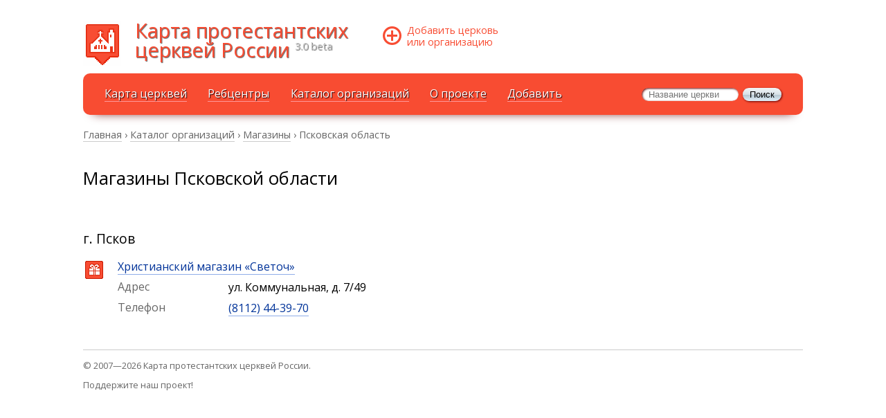

--- FILE ---
content_type: text/html; charset=UTF-8
request_url: http://map.drevolife.ru/catalog/magaziny/pskovskaya/
body_size: 3930
content:
<!DOCTYPE html>
<html lang="ru" xmlns:fb="https://ogp.me/ns/fb#">
	<head>
		<meta charset="utf-8" />
		<title>Магазины Псковской области — Карта протестантских церквей России</title>
		<meta property="og:image" content="/speeddial.png" />
		<link rel="shortcut icon" href="/favicon.ico" type="image/x-icon" />
		<!-- <link rel="icon" href="/speeddial.png" type="image/png" /> -->
		<link rel="image_src" href="/speeddial.png" type="image/png" />
		<link rel="apple-touch-icon" href="/apple-touch-icon.png" />
		<link rel="apple-touch-icon" sizes="72x72" href="/touch-icon-ipad.png" />
		<link rel="apple-touch-icon" sizes="114x114" href="/touch-icon-iphone4.png" />
		<link rel="apple-touch-icon" sizes="256x256" href="/apple-touch-icon-256x256.png" />
		<!--<link rel="stylesheet" href="/styles/main.less?a" type="text/css" media="all" />-->
		<link rel="stylesheet" href="/styles/main.css" type="text/css" media="all" />
		<link rel="stylesheet" href="https://fonts.googleapis.com/css?family=Open+Sans&amp;subset=latin,cyrillic-ext" type="text/css" />
		<script type="text/javascript" src="//yandex.st/share/share.js" charset="utf-8"></script>
		<!--[if lt IE 9]> <script src="https://html5shiv.googlecode.com/svn/trunk/html5.js"></script> <![endif]-->
	</head>
	<body itemscope itemtype="https://schema.org/CollectionPage">
		<header itemscope itemtype="https://schema.org/WPHeader">
			<h1><a href="/" title="На главную страницу">Карта протестантских <span>церквей России <sup>3.0 beta</sup></span></a></h1>
			<div id="add-org-button"><a href="/novoe">Добавить&nbsp;церковь или&nbsp;организацию</a></div>
			<div id="navbar">
				<nav>
					<ul>
						<li><a href="/">Карта&nbsp;церквей</a></li>
						<li><a href="/catalog/reabilitacionnye-centry/">Ребцентры</a></li>
						<li><a href="/catalog/" class="active">Каталог&nbsp;организаций</a></li>
						<!--<li><a href="/statistika">Статистика</a></li>-->
						<li><a href="/proekt">О&nbsp;проекте</a></li>
						<li><a href="/novoe">Добавить</a></li>
					</ul>
				</nav>
				<div id="search"><form name="poisk" action="/poisk" method="POST"><div><input type="text" placeholder="Название церкви" name="query" value="" /><input type="submit" value="Поиск"/></div></form></div>
			</div>
			<div class="toplike">
				<!--<div class="yashare-auto-init" data-yashareL10n="ru" data-yashareType="icon" data-yashareQuickServices="yaru,vkontakte,facebook,twitter,odnoklassniki,moimir"></div>-->
				<iframe src="https://yoomoney.ru/quickpay/button-widget?targets=%D0%94%D0%BE%D0%B1%D1%80%D0%BE%D0%B2%D0%BE%D0%BB%D1%8C%D0%BD%D0%BE%D0%B5%20%D0%BF%D0%BE%D0%B6%D0%B5%D1%80%D1%82%D0%B2%D0%BE%D0%B2%D0%B0%D0%BD%D0%B8%D0%B5&default-sum=200&button-text=14&any-card-payment-type=on&button-size=s&button-color=orange&successURL=http%3A%2F%2Fmap.drevolife.ru%2F&quickpay=small&account=41001107361590&" width="150" height="25" frameborder="0" allowtransparency="true" scrolling="no"></iframe>
			</div>
		</header>


		<article id="catalog">
			<div id="breadcrumbs" itemprop="breadcrumb" itemscope itemtype="https://schema.org/breadcrumb">
				<a itemprop="url" href="/"><span itemprop="name">Главная</span></a> ›
				<span itemprop="child" itemscope itemtype="https://schema.org/Text">
					<a itemprop="url" href="/catalog/"><span itemprop="name">Каталог организаций</span></a> ›
					<span itemprop="child" itemscope itemtype="https://schema.org/Text">
						<a itemprop="url" href="/catalog/magaziny/"><span itemprop="name">Магазины</span></a> ›
						<span>Псковская область</span>
					</span>
				</span>
			</div>
			<div id="content">
<div class="center">
<header><h1>Магазины Псковской области</h1></header>
<ul class="towns">
<li>
<h3>г. Псков</h3>
<ul>
<li class="icon-magaziny">
<h4><a href="/org/2094">Христианский магазин «Светоч»</a></h4>
<dl>
	<dt>Адрес</dt>
	<dd id="address">ул. Коммунальная, д. 7/49</dd>
	<dt>Телефон</dt>
	<dd><a href="callto:78112443970">(8112) 44-39-70</a></dd>

</dl>
</li>
</ul>
</li>
</ul>
</div>
			</div> <!-- /content -->
		</article>

		<footer itemscope itemtype="https://schema.org/WPFooter">
		

		
			<div class="about">
				<p>&copy; 2007&mdash;2026 Карта протестантских церквей России.</p>
				<p>Поддержите наш проект!</p>
				
				<div>
				
				<iframe src="https://yoomoney.ru/quickpay/shop-widget?writer=seller&default-sum=200&button-text=14&payment-type-choice=on&successURL=http%3A%2F%2Fafisha.drevolife.ru%2F&quickpay=shop&account=41001107361590&targets=%D0%9F%D0%B5%D1%80%D0%B5%D0%B2%D0%BE%D0%B4%20%D0%BF%D0%BE%20%D0%BA%D0%BD%D0%BE%D0%BF%D0%BA%D0%B5&" width="423" height="222" frameborder="0" allowtransparency="true" scrolling="no"></iframe>
				
				</div>
				
				<!--<div style="margin: 6px 0 24px; font-weight:bold;"><a href="/advert"><img src="https://moskva.drevolife.ru/images/na_sayte.png" /></a></div>-->
				<ul>
					<li class="vk"><a href="https://vk.com/club138830">группа Вконтакте</a></li>
					<!--<li class="fb"><a href="https://www.facebook.com/christian.afisha">страница на Facebook</a></li>
					<li class="tw"><a href="https://twitter.com/ChristianAfisha">лента Twitter</a></li>
					<li class="ok"><a href="https://odnoklassniki.ru/group/54258608046084">группа в Одноклассниках</a></li>-->
				</ul>

				<p>В проекте представлена информация о христианских церквях протестантских деноминаций, исповедующих Иисуса Христа своим Господом и Спасителем: евангельские христиане, евангельские христиане-баптисты, лютеране, методисты, пресвитериане, реформаты, христиане адвентисты седьмого дня, христиане веры евангельской пятидесятники. 
                    <p>Отправляя любые персональные данные на сайте map.drevolife.ru, вы выражаете согласие на их обработку.</p>
			</div>
			<div class="yandex">
				
				<!-- Yandex.RTB R-A-330653-1 -->
<div id="yandex_rtb_R-A-330653-1"></div>
<script type="text/javascript">
    (function(w, d, n, s, t) {
        w[n] = w[n] || [];
        w[n].push(function() {
            Ya.Context.AdvManager.render({
                blockId: "R-A-330653-1",
                renderTo: "yandex_rtb_R-A-330653-1",
                async: true
            });
        });
        t = d.getElementsByTagName("script")[0];
        s = d.createElement("script");
        s.type = "text/javascript";
        s.src = "//an.yandex.ru/system/context.js";
        s.async = true;
        t.parentNode.insertBefore(s, t);
    })(this, this.document, "yandexContextAsyncCallbacks");
</script>
			</div>
			<div class="partners">
			</div>
			
		</footer>

<script type="text/javascript">
  window.___gcfg = {lang: 'ru'};
  (function() {
    var po = document.createElement('script'); po.type = 'text/javascript'; po.async = true;
    po.src = 'https://apis.google.com/js/plusone.js';
    var s = document.getElementsByTagName('script')[0]; s.parentNode.insertBefore(po, s);
  })();
</script>
<!-- Yandex.Metrika counter --><script type="text/javascript">(function (d, w, c) { (w[c] = w[c] || []).push(function() { try { w.yaCounter4797019 = new Ya.Metrika({id:4797019, webvisor:true, clickmap:true, trackLinks:true, accurateTrackBounce:true}); } catch(e) { } }); var n = d.getElementsByTagName("script")[0], s = d.createElement("script"), f = function () { n.parentNode.insertBefore(s, n); }; s.type = "text/javascript"; s.async = true; s.src = (d.location.protocol == "https:" ? "https:" : "http:") + "//mc.yandex.ru/metrika/watch.js"; if (w.opera == "[object Opera]") { d.addEventListener("DOMContentLoaded", f, false); } else { f(); } })(document, window, "yandex_metrika_callbacks");</script><noscript><div><img src="//mc.yandex.ru/watch/4797019" style="position:absolute; left:-9999px;" alt="" /></div></noscript><!-- /Yandex.Metrika counter -->
<script type="text/javascript">
  var _gaq = _gaq || [];
  _gaq.push(['_setAccount', 'UA-4466936-15']);
  _gaq.push(['_trackPageview']);
  (function() {
    var ga = document.createElement('script'); ga.type = 'text/javascript'; ga.async = true;
    ga.src = ('https:' == document.location.protocol ? 'https://ssl' : 'https://www') + '.google-analytics.com/ga.js';
    var s = document.getElementsByTagName('script')[0]; s.parentNode.insertBefore(ga, s);
  })();
</script>
<!-- AddThis Welcome BEGIN -->
<script type="text/javascript" src="//s7.addthis.com/js/300/addthis_widget.js#pubid="></script>
<script type='text/javascript'>
addthis.bar.initialize({'default':{"backgroundColor":"#000000","buttonColor":"#098DF4","textColor":"#FFFFFF","buttonTextColor":"#FFFFFF","hideAfter":20},rules:[{"name":"Twitter","match":{"referringService":"twitter"},"message":"Если эта страница оказалась полезной:","action":{"type":"button","text":"Твитните!","verb":"share","service":"twitter"}},{"name":"Facebook","match":{"referringService":"facebook"},"message":"Расскажите своим друзьям о нас:","action":{"type":"button","text":"Поделиться в Facebook","verb":"share","service":"facebook"}},{"name":"Google","match":{"referrer":"google.com"},"message":"Если страница понравилась, сообщите это Google:","action":{"type":"button","text":"+1","verb":"share","service":"google_plusone_share"}},{"name":"vk","match":{"referringService":"vk"},"message":"Полезный сайт? Расскажите друзьям:","action":{"type":"button","text":"Пост ВКонтакте","verb":"share","service":"vk"}}]});
</script>
<!-- AddThis Welcome END -->
	</body>
</html>


--- FILE ---
content_type: text/css
request_url: http://map.drevolife.ru/styles/main.css
body_size: 5090
content:
html,
body,
div,
span,
applet,
object,
iframe,
h1,
h2,
h3,
h4,
h5,
h6,
p,
blockquote,
pre,
a,
abbr,
acronym,
address,
big,
cite,
code,
del,
dfn,
em,
img,
ins,
kbd,
q,
s,
samp,
small,
strike,
strong,
tt,
var,
b,
u,
i,
center,
dl,
dt,
dd,
ol,
ul,
li,
fieldset,
form,
label,
legend,
table,
caption,
tbody,
tfoot,
thead,
tr,
th,
td,
article,
aside,
canvas,
details,
embed,
figure,
figcaption,
footer,
header,
hgroup,
menu,
nav,
output,
ruby,
section,
summary,
time,
mark,
audio,
video {
  margin: 0;
  padding: 0;
  border: 0;
  font-size: 100%;
  font: inherit;
  vertical-align: baseline;
}
strong {
  font-weight: 700;
}
article,
aside,
details,
figcaption,
figure,
footer,
header,
hgroup,
menu,
nav,
section {
  display: block;
  background: transparent;
}
body {
  line-height: 1.2;
  background: #ffffff;
  font-family: 'Open Sans', sans-serif;
}
ol,
ul {
  list-style: none;
}
blockquote,
q {
  quotes: none;
}
blockquote:before,
blockquote:after,
q:before,
q:after {
  content: '';
  content: none;
}
table {
  border-collapse: collapse;
  border-spacing: 0;
}
img {
  border: 0;
}
legend {
  font-weight: bold;
}
input {
  padding: 0;
  margin: 0;
}
.clear {
  clear: both;
}
.empty-field {
  display: none;
}
h1,
h2,
h3,
h4 {
  font-weight: normal;
}
h1 .amp,
h2 .amp,
h3 .amp,
h4 .amp {
  font-family: "Warnock Pro", "Goudy Old Style", "Palatino", "Book Antiqua", serif;
  font-size: 1.0em;
  font-style: italic;
}
.caps {
  font-size: .9em;
}
.dquo {
  margin-left: -0.5em;
}
.abbr,
.number {
  white-space: nowrap;
}
em {
  font-style: italic;
}
body {
  width: 100%;
  *zoom: 1;
}
body:before,
body:after {
  content: "";
  display: table;
}
body:after {
  clear: both;
}
textarea {
  width: 98%;
  height: 90px;
}
hr {
  border-top: 1px solid #cccccc;
  border-bottom: 0 solid #cccccc;
  margin: 20px 0;
}
fieldset {
  margin: 10px 0;
  padding: 10px;
  border: 1px solid #cccccc;
}
a {
  border-bottom-width: 1px;
  border-bottom-style: solid;
  text-decoration: none;
}
a:link {
  border-bottom-color: #90ADE8;
  color: #003399;
}
a:hover {
  border-bottom-color: #f3bfb4;
  color: #cc0000;
}
a:visited {
  border-bottom-color: #BA95BA;
}
a.img {
  border-bottom: 0 none;
}
a.web {
  padding-right: 10px;
  background: url(/images/ui/new_window_icon.png) no-repeat right top;
}
body > header {
  display: inline;
  float: left;
  width: 97.916666666667%;
  margin: 0 1.0416666666667%;
  *width: 97.864583333333%;
  *margin: 0 0.98958333333333%;
  padding-top: 30px;
}
body > header h1 {
  display: block;
  float: left;
  padding: 0 0 10px 75px;
  margin: 0 0 10px;
  background: url(/images/ui/logo.png) no-repeat 0px 0px;
  color: #F84C32;
  line-height: 1.0;
  font-size: 180%;
  -webkit-text-shadow: 1px 1px 1px #666666;
  -moz-text-shadow: 1px 1px 1px #666666;
  text-shadow: 1px 1px 1px #666666;
  filter: dropshadow(color=#666666, offX=1px, offY=1px);
}
body > header h1 a,
body > header h1 a:link,
body > header h1 a:visited {
  color: #F84C32;
  border-bottom: 0;
}
body > header h1 span {
  display: block;
}
body > header h1 sup {
  font-size: 50%;
  color: #cccccc;
  -webkit-text-shadow: 1px 1px 1px #666666;
  -moz-text-shadow: 1px 1px 1px #666666;
  text-shadow: 1px 1px 1px #666666;
  filter: dropshadow(color=#666666, offX=1px, offY=1px);
}
body > header h2 {
  display: block;
  float: left;
  width: 350px;
  margin-top: 10px;
  font-size: 70%;
  color: #666666;
}
body > header #add-org-button {
  width: 150px;
  float: left;
  padding-left: 35px;
  background: url(/images/ui/button-add.png) no-repeat 0px 3px;
  font-size: 90%;
  margin: 5px 0px 20px 50px;
}
body > header #add-org-button a {
  text-decoration: none;
  color: #F84C32;
  border: 0;
}
body > header #navbar {
  clear: both;
  height: 20px;
  padding: 20px 0;
  margin-top: 20px;
  color: #ffffff;
  background: #F84C32;
  -webkit-border-radius: 10px;
  -moz-border-radius: 10px;
  border-radius: 10px;
  -webkit-background-clip: padding-box;
  -moz-background-clip: padding;
  background-clip: padding-box;
  -webkit-text-shadow: 1px 1px 1px #330000;
  -moz-text-shadow: 1px 1px 1px #330000;
  text-shadow: 1px 1px 1px #330000;
  filter: dropshadow(color=#330000, offX=1px, offY=1px);
  -webkit-box-shadow: 0 12px 15px -15px #660000;
  -moz-box-shadow: 0 12px 15px -15px #660000;
  box-shadow: 0 12px 15px -15px #660000;
}
body > header #navbar ul {
  margin-left: 3%;
}
body > header #navbar ul li {
  display: block;
  float: left;
  margin-right: 5%;
  text-align: center;
  font-size: 100%;
}
body > header #navbar ul li a {
  color: #ffffff;
  border-bottom-color: #FF9999;
}
body > header #navbar ul li:last-child {
  margin-right: 0;
}
body > header #navbar #search {
  float: right;
  text-align: right;
  margin-right: 3%;
}
body > header #navbar #search span {
  padding-right: 10px;
}
body > header #navbar #search input[type=text] {
  border: 1px solid #F84C32;
  padding: 2px 10px;
  width: 120px;
  -webkit-border-radius: 10px;
  -moz-border-radius: 10px;
  border-radius: 10px;
  -webkit-background-clip: padding-box;
  -moz-background-clip: padding;
  background-clip: padding-box;
  -webkit-box-shadow: inset 1px 1px 3px #660000;
  -moz-box-shadow: inset 1px 1px 3px #660000;
  box-shadow: inset 1px 1px 3px #660000;
}
body > header #navbar #search input[type=submit] {
  margin-left: 5px;
  padding: 2px 10px;
  font-size: 80%;
  border: 0;
  background: #f2f6f8;
  background: -moz-linear-gradient(top,#f2f6f8 0%,#d8e1e7 50%,#b5c6d0 51%,#e0eff9 100%);
  background: -webkit-gradient(linear,left top,left bottom,color-stop(0%,#f2f6f8),color-stop(50%,#d8e1e7),color-stop(51%,#b5c6d0),color-stop(100%,#e0eff9));
  background: -webkit-linear-gradient(top,#f2f6f8 0%,#d8e1e7 50%,#b5c6d0 51%,#e0eff9 100%);
  background: -o-linear-gradient(top,#f2f6f8 0%,#d8e1e7 50%,#b5c6d0 51%,#e0eff9 100%);
  background: -ms-linear-gradient(top,#f2f6f8 0%,#d8e1e7 50%,#b5c6d0 51%,#e0eff9 100%);
  background: linear-gradient(to bottom,#f2f6f8 0%,#d8e1e7 50%,#b5c6d0 51%,#e0eff9 100%);
  filter: progid:DXImageTransform.Microsoft.gradient( startColorstr='#f2f6f8', endColorstr='#d8e1e7',GradientType=0 );
  -webkit-border-radius: 10px;
  -moz-border-radius: 10px;
  border-radius: 10px;
  -webkit-background-clip: padding-box;
  -moz-background-clip: padding;
  background-clip: padding-box;
  -webkit-box-shadow: 1px 1px 3px #660000;
  -moz-box-shadow: 1px 1px 3px #660000;
  box-shadow: 1px 1px 3px #660000;
  cursor: pointer;
}
body > footer {
  display: inline;
  float: left;
  width: 97.916666666667%;
  margin: 0 1.0416666666667%;
  *width: 97.864583333333%;
  *margin: 0 0.98958333333333%;
  padding-top: 30px;
}
body > footer div.about {
  padding: 10px 0 40px;
  font-size: 80%;
  color: #666666;
  border-top: 1px solid #cccccc;
}
body > footer div.about p {
  padding: 5px 0 8px;
  clear: both;
}
body > footer div.about ul li {
  list-style: none;
  float: left;
}
body > footer div.about ul li a {
  display: block;
  background: url('/images/social.png') no-repeat;
  padding: 0 8px 0 20px;
  line-height: 16px;
  border: none 0;
}
body > footer div.about ul li.vk a {
  background-position: 0 0;
}
body > footer div.about ul li.fb a {
  background-position: 0 -16px;
}
body > footer div.about ul li.tw a {
  background-position: 0 -32px;
}
body > footer div.about ul li.ok a {
  background-position: 0 -112px;
}
body > footer div.yandex a {
  border: 0;
  text-decoration: none;
}
body > footer div.yandex .ydtitle {
  font-weight: 120%;
  margin: 0 0 20px 0;
  padding: 12px;
  color: #ffffff;
  background: #F84C32;
  text-align: center;
}
body > footer div#yandex_ad table.ya-partner__list {
  padding: 10px 20px 20px 20px !important;
}
body > footer div.partners {
  padding: 20px 0 20px;
  border: 0;
}
body > footer div.partners div {
  font-size: 80%;
  padding: 0 0 10px;
  border: 0;
}
body > footer div.partners a {
  border: 0;
}
body > footer div.partners a img {
  border: 1px solid #cccccc;
}
#breadcrumbs {
  margin: 20px 0;
  font-size: 90%;
  color: #666666;
}
#breadcrumbs a {
  color: #666666;
  border-bottom-color: #cccccc;
}
#breadcrumbs a:hover {
  color: #cc0000;
  border-bottom-color: #f3bfb4;
}
article {
  display: inline;
  float: left;
  width: 97.916666666667%;
  margin: 0 1.0416666666667%;
  *width: 97.864583333333%;
  *margin: 0 0.98958333333333%;
}
article header h1 {
  font-size: 160%;
  padding: 20px 0 30px;
}
article header h1 sup {
  font-size: 50%;
}
article header h1 sup span {
  border-bottom: 1px dotted #003399;
  color: #003399;
}
article header h1 abbr {
  border-bottom: 1px dotted #F84C32;
  color: #F84C32;
  text-decoration: none;
}
article #content {
  display: block;
  width: 102.08333333333%;
  margin: 0 -1.0416666666667%;
  *width: 102.03125%;
  *margin: 0 -1.09375%;
  *zoom: 1;
}
article #content:before,
article #content:after {
  content: "";
  display: table;
}
article #content:after {
  clear: both;
}
article #content .half {
  display: inline;
  float: left;
  width: 47.916666666667%;
  margin: 0 1.0416666666667%;
  *width: 47.864583333333%;
  *margin: 0 0.98958333333333%;
}
article #content .narrow {
  display: inline;
  float: left;
  width: 31.25%;
  margin: 0 1.0416666666667%;
  *width: 31.197916666667%;
  *margin: 0 0.98958333333333%;
}
article #content .wide {
  display: inline;
  float: left;
  width: 64.583333333333%;
  margin: 0 1.0416666666667%;
  *width: 64.53125%;
  *margin: 0 0.98958333333333%;
}
article #content .thin {
  display: inline;
  float: left;
  width: 39.583333333333%;
  margin: 0 1.0416666666667%;
  *width: 39.53125%;
  *margin: 0 0.98958333333333%;
}
article #content .thick {
  display: inline;
  float: left;
  width: 56.25%;
  margin: 0 1.0416666666667%;
  *width: 56.197916666667%;
  *margin: 0 0.98958333333333%;
}
article #content .center {
  display: inline;
  float: left;
  width: 97.916666666667%;
  margin: 0 1.0416666666667%;
  *width: 97.864583333333%;
  *margin: 0 0.98958333333333%;
}
article section {
  padding-top: 20px;
  clear: both;
}
article section:first-child {
  padding-top: 0;
}
article section h2,
article section .title {
  font-size: 130%;
  margin: 5px 0 20px;
}
article section h2.icon,
article section .title.icon {
  padding-left: 30px;
  background-repeat: no-repeat;
  background-position: 0 4px;
}
article section dt {
  color: #666666;
}
article section dd {
  line-height: 1.4;
  margin: -18px 0 10px 160px;
}
article section dd input[type=text] {
  width: 94%;
  padding: 0 8px;
  -webkit-border-radius: 5px;
  -moz-border-radius: 5px;
  border-radius: 5px;
  -webkit-background-clip: padding-box;
  -moz-background-clip: padding;
  background-clip: padding-box;
  border: 1px solid #cccccc;
  font-size: 80%;
  color: #333333;
}
article section input[type=submit] {
  margin-top: 20px;
  padding: 2px 10px;
  font-size: 80%;
  border: 0;
  background: #f2f6f8;
  background: -moz-linear-gradient(top,#f2f6f8 0%,#d8e1e7 50%,#b5c6d0 51%,#e0eff9 100%);
  background: -webkit-gradient(linear,left top,left bottom,color-stop(0%,#f2f6f8),color-stop(50%,#d8e1e7),color-stop(51%,#b5c6d0),color-stop(100%,#e0eff9));
  background: -webkit-linear-gradient(top,#f2f6f8 0%,#d8e1e7 50%,#b5c6d0 51%,#e0eff9 100%);
  background: -o-linear-gradient(top,#f2f6f8 0%,#d8e1e7 50%,#b5c6d0 51%,#e0eff9 100%);
  background: -ms-linear-gradient(top,#f2f6f8 0%,#d8e1e7 50%,#b5c6d0 51%,#e0eff9 100%);
  background: linear-gradient(to bottom,#f2f6f8 0%,#d8e1e7 50%,#b5c6d0 51%,#e0eff9 100%);
  filter: progid:DXImageTransform.Microsoft.gradient( startColorstr='#f2f6f8', endColorstr='#d8e1e7',GradientType=0 );
  -webkit-border-radius: 10px;
  -moz-border-radius: 10px;
  border-radius: 10px;
  -webkit-background-clip: padding-box;
  -moz-background-clip: padding;
  background-clip: padding-box;
  -webkit-box-shadow: 1px 1px 3px #333333;
  -moz-box-shadow: 1px 1px 3px #333333;
  box-shadow: 1px 1px 3px #333333;
}
article #content .advertise {
  margin: 30px 0 0 10px !important;
}
article #content .advertise img {
  -webkit-box-shadow: 0 2px 5px #999999;
  -moz-box-shadow: 0 2px 5px #999999;
  box-shadow: 0 2px 5px #999999;
  width: 100%;
  max-width: 200px;
}
article #content .advertise a {
  border: 0;
}
article #content #advertisement img {
  -webkit-box-shadow: 0 2px 5px #999999;
  -moz-box-shadow: 0 2px 5px #999999;
  box-shadow: 0 2px 5px #999999;
  width: 100%;
  max-width: 200px;
}
article #content #advertisement a {
  border: 0;
}
article #content .advertise div {
  margin: 0 0 10px;
}
article#search h2 {
  font-size: 130%;
  margin: 10px 0 20px;
}
section#images {
  clear: none;
}
section#images div {
  margin-bottom: 10px;
}
section#images div a.img img {
  -webkit-box-shadow: 0 2px 5px #999999;
  -moz-box-shadow: 0 2px 5px #999999;
  box-shadow: 0 2px 5px #999999;
  width: 100%;
  max-width: 200px;
}
section#qrcode div.title.icon {
  background-image: url(/images/ui/qrcode_icon.png);
}
section#qrcode img {
  float: left;
  margin-right: 20px;
  border: 1px solid #cccccc;
}
section#qrcode p {
  color: #666666;
  font-size: 80%;
  line-height: 1.4;
}
section#map h2.icon {
  background-image: url(/images/ui/map_pin_icon.png);
}
section#permalink div.title.icon {
  background-image: url(/images/ui/link_icon.png);
}
section#permalink input {
  float: left;
  width: 206px;
  margin-right: 20px;
  padding: 2px;
  border: 1px solid #cccccc;
  -webkit-border-radius: 3px;
  -moz-border-radius: 3px;
  border-radius: 3px;
  -webkit-background-clip: padding-box;
  -moz-background-clip: padding;
  background-clip: padding-box;
}
section#services h2.icon,
section#events h2.icon {
  background-image: url(/images/ui/calendar_icon.png);
}
section#summary h2.icon {
  background-image: url(/images/ui/book_icon.png);
}
section#map #ymap {
  -webkit-box-shadow: 0 12px 15px -15px #660000;
  -moz-box-shadow: 0 12px 15px -15px #660000;
  box-shadow: 0 12px 15px -15px #660000;
}
section#map #ymap a {
  border-bottom: 0;
}
section#description {
  padding-top: 0;
}
section#summary div {
  font-size: 90%;
}
section#summary div p {
  margin-bottom: 10px;
}
.addthis_default_style {
  float: left;
}
.addthis_default_style a {
  border-bottom: 0;
  line-height: 0.4;
}
section#services {
  padding-top: 0;
}
section#services h3 {
  font-size: 100%;
  margin: 5px 0px;
}
section#services ul.weekdays li {
  margin-bottom: 20px;
}
section#services ul.weekdays li ul li {
  margin-bottom: 10px;
}
section#services ul.weekdays li ul li div {
  color: #666666;
  font-size: 90%;
}
article#org section#map #ymap {
  height: 300px;
}
article#town section#map #ymap {
  height: 400px;
}
article#region section#map #ymap {
  height: 500px;
}
article#country #wrapper {
  float: left;
  width: 100%;
}
article#country #ymap {
  height: 500px;
  margin-right: 220px;
  -webkit-box-shadow: 0 12px 15px -15px #660000;
  -moz-box-shadow: 0 12px 15px -15px #660000;
  box-shadow: 0 12px 15px -15px #660000;
}
article#country #advertisement {
  float: left;
  width: 200px;
  margin-left: -220px;
}
article#country #advertisement .content {
  margin-left: 20px;
}
article#country #advertisement .content div {
  padding-bottom: 10px;
}
article#country #advertisement .content div a {
  border: 0;
}
article#country section#images {
  float: left;
  width: 200px;
  margin-left: -220px;
  padding-top: 0;
}
article#country section#images div {
  margin-left: 20px;
}
article#country #content .list li sup {
  color: #F84C32;
}
#content .toplike {
  float: right;
  margin-top: -90px;
  margin-right: 3%;
}
#content .list {
  padding: 40px 0 20px;
}
#content .list h2 {
  font-size: 160%;
  margin-bottom: 30px;
}
#content .list li {
  height: 28px;
  padding-left: 50px;
  margin-bottom: 20px;
  background-position: 0 -2px;
  background-repeat: no-repeat;
}
#content .thicklist li {
  margin-bottom: 10px;
}
#content .thicklist li em {
  margin-left: 10px;
  font-size: 85%;
}
#content .deeplist li {
  padding-left: 50px;
  margin-bottom: 20px;
  background-repeat: no-repeat;
  background-position: 0 0;
}
#content .deeplist li div {
  font-size: 90%;
}
#content .deeplist li div a {
  color: #666666;
  border-bottom: 1px dashed #666666;
}
#content .deeplist li div a:hover {
  color: #cc0000;
  border-bottom: 1px dashed #cc0000;
}
#content .deeplist li em {
  font-size: 90%;
  display: block;
  margin-bottom: 8px;
}
#content .deeplist li em a {
  color: black;
  border: none;
  text-decoration: underline;
}
#content .deeplist li em a:hover {
  color: #cc0000;
  text-decoration: none;
}
#content .deeplist h1 {
  font-size: 160%;
  padding-bottom: 30px;
}
#content .deeplist h2 {
  font-size: 120%;
  margin-bottom: 10px;
}
#content .deeplist h3 {
  font-size: 100%;
  margin: 5px 0;
}
#town #content .deeplist li {
  background-image: url(/images/ui/church_icon.png);
}
#region #content .deeplist li {
  background-image: url(/images/ui/town_icon.png);
}
#country #content .list li {
  background-image: url(/images/ui/regions_icon.png);
}
#country #content .list ol {
  float: left;
  width: 25%;
}
#union #content h1 {
  font-size: 160%;
  padding: 30px 0 20px;
}
#union #content h2 {
  font-size: 140%;
  margin: 30px 0 20px;
}
#union #content h3 {
  font-size: 120%;
  margin: 30px 0 20px;
}
#union #content h4 {
  font-size: 100%;
  margin: 25px 0 15px;
}
#catalog #content h1 {
  font-size: 160%;
  padding-top: 20px;
}
#catalog #content h2 {
  font-size: 140%;
  margin: 30px 0 20px;
}
#catalog #content h3 {
  font-size: 120%;
  margin: 30px 0 20px;
}
#catalog #content h4 {
  font-size: 100%;
  margin: 5px 0 10px;
}
#catalog #content dt {
  color: #666666;
}
#catalog #content dd {
  margin: -18px 0 10px 160px;
}
#catalog #content ul.towns li {
  margin-bottom: 20px;
}
#catalog #content ul.towns li ul li {
  padding-left: 50px;
  background-position: 0 -2px;
  background-repeat: no-repeat;
}
#catalog #content .list ul {
  float: left;
  width: 25%;
}
#catalog #content .list.regions li {
  background-image: url(/images/ui/regions_icon.png);
}
.icon-biblioteki {
  background-image: url(/images/catalog/library.png);
}
.icon-gazety {
  background-image: url(/images/catalog/newspaper.png);
}
.icon-izdatelstva {
  background-image: url(/images/catalog/publisher.png);
}
.icon-kinoproekty {
  background-image: url(/images/catalog/movie.png);
}
.icon-lageri {
  background-image: url(/images/catalog/camp.png);
}
.icon-magaziny {
  background-image: url(/images/catalog/store.png);
}
.icon-missii {
  background-image: url(/images/catalog/mission.png);
}
.icon-muzykalnye-proekty {
  background-image: url(/images/catalog/music.png);
}
.icon-obrazovanie {
  background-image: url(/images/catalog/education.png);
}
.icon-inostrannye-yazyki {
  background-image: url(/images/catalog/foreign.png);
}
.icon-organizaciya-prazdnikov {
  background-image: url(/images/catalog/celebration.png);
}
.icon-soyuzy-cerkvey {
  background-image: url(/images/catalog/denomination.png);
}
.icon-prosvetitelskie-organizacii {
  background-image: url(/images/catalog/enlightenment.png);
}
.icon-radio {
  background-image: url(/images/catalog/radio.png);
}
.icon-reabilitacionnye-centry {
  background-image: url(/images/catalog/rehab.png);
}
.icon-sluzheniya {
  background-image: url(/images/catalog/service.png);
}
.icon-social-blagotvoritelnye {
  background-image: url(/images/catalog/charity.png);
}
.icon-sportivnye-proekty {
  background-image: url(/images/catalog/sport.png);
}
.icon-tancevalnye-proekty {
  background-image: url(/images/catalog/dance.png);
}
.icon-teatralnye-proekty {
  background-image: url(/images/catalog/theatre.png);
}
.icon-televidenie {
  background-image: url(/images/catalog/television.png);
}
.icon-festivali {
  background-image: url(/images/catalog/festival.png);
}
.icon-entertainment {
  background-image: url(/images/catalog/entertainment.png);
}
#page #content .center {
  line-height: 1.4;
}
#page #content .center h1 {
  font-size: 160%;
  padding: 20px 0 30px;
}
#page #content .center h2 {
  font-size: 140%;
  padding: 15px 0 10px;
}
#page #content .center h3 {
  font-size: 120%;
  padding: 15px 0 10px;
}
#page #content .center h4 {
  font-size: 110%;
  padding: 15px 0 10px;
}
#page #content .center p {
  font-size: 100%;
  padding: 5px 0 10px;
}
#page #content .center ul {
  padding: 20px;
}
#page #content .center ul li {
  padding-left: 50px;
  margin-bottom: 20px;
  list-style-type: disc;
}
.serp {
  padding: 20px;
}
.serp li {
  margin: 5px 0 12px 3px;
  list-style-type: decimal;
}
#colorbox iframe {
  width: 100%;
  height: 100%;
}
#colorbox div#YMapsID {
  width: 100%;
  height: 440px;
  margin-bottom: 5px;
}
#colorbox.geocoding button#cboxClose {
  margin: 2px;
}
#colorbox.geocoding #form_address {
  width: 370px;
  padding: 5px;
  -webkit-border-radius: 6px;
  -moz-border-radius: 6px;
  border-radius: 6px;
  -webkit-background-clip: padding-box;
  -moz-background-clip: padding;
  background-clip: padding-box;
  background: #F2F5F7;
  border: 1px solid #DDDDDD;
  color: #362B36;
}
.red {
  color: red;
}
.errorHighlight {
  -webkit-box-shadow: 0 0 5px #FF0000;
  -moz-box-shadow: 0 0 5px #FF0000;
  box-shadow: 0 0 5px #FF0000;
}
form.user-form fieldset {
  -webkit-border-radius: 10px;
  -moz-border-radius: 10px;
  border-radius: 10px;
  -webkit-background-clip: padding-box;
  -moz-background-clip: padding;
  background-clip: padding-box;
}
form.user-form ul,
form.user-form li {
  margin: 0 !important;
  padding: 0 !important;
}
form.user-form ul li {
  list-style: none !important;
}
form.user-form ul li div {
  width: 46%;
  margin: 0 25px 25px 0;
  display: inline-block;
  vertical-align: top;
}
form.user-form ul li div.double {
  width: 98%;
}
form.user-form ul li div label {
  font-weight: 700;
  display: block;
}
form.user-form ul li div input,
form.user-form ul li div select,
form.user-form ul li div textarea {
  display: block;
  padding: 5px;
  width: 100%;
  -webkit-border-radius: 6px;
  -moz-border-radius: 6px;
  border-radius: 6px;
  -webkit-background-clip: padding-box;
  -moz-background-clip: padding;
  background-clip: padding-box;
  background: #F2F5F7;
  border: 1px solid #DDDDDD;
  color: #362B36;
}
form.user-form ul li div input#field_coord {
  width: 220px;
  display: inline;
}
form.user-form ul li div span {
  font-size: 85%;
  color: #666666;
  font-style: italic;
  display: block;
}
form.user-form ul li div.required label:after {
  content: '*';
  color: #FF0000;
}
form.user-form ul li em.error {
  -webkit-text-shadow: 1px 1px 1px #FFBBBB;
  -moz-text-shadow: 1px 1px 1px #FFBBBB;
  text-shadow: 1px 1px 1px #FFBBBB;
  filter: dropshadow(color=#ffbbbb, offX=1px, offY=1px);
}
form.user-form div.center {
  text-align: center;
}
form.user-form button,
form.user-form input[type=reset],
#colorbox.geocoding button {
  margin-left: 5px;
  padding: 2px 10px;
  font-size: 80%;
  border: 0;
  background: #f2f6f8;
  background: -moz-linear-gradient(top,#f2f6f8 0%,#d8e1e7 50%,#b5c6d0 51%,#e0eff9 100%);
  background: -webkit-gradient(linear,left top,left bottom,color-stop(0%,#f2f6f8),color-stop(50%,#d8e1e7),color-stop(51%,#b5c6d0),color-stop(100%,#e0eff9));
  background: -webkit-linear-gradient(top,#f2f6f8 0%,#d8e1e7 50%,#b5c6d0 51%,#e0eff9 100%);
  background: -o-linear-gradient(top,#f2f6f8 0%,#d8e1e7 50%,#b5c6d0 51%,#e0eff9 100%);
  background: -ms-linear-gradient(top,#f2f6f8 0%,#d8e1e7 50%,#b5c6d0 51%,#e0eff9 100%);
  background: linear-gradient(to bottom,#f2f6f8 0%,#d8e1e7 50%,#b5c6d0 51%,#e0eff9 100%);
  filter: progid:DXImageTransform.Microsoft.gradient( startColorstr='#f2f6f8', endColorstr='#d8e1e7',GradientType=0 );
  -webkit-border-radius: 10px;
  -moz-border-radius: 10px;
  border-radius: 10px;
  -webkit-background-clip: padding-box;
  -moz-background-clip: padding;
  background-clip: padding-box;
  -webkit-box-shadow: 1px 1px 3px #333333;
  -moz-box-shadow: 1px 1px 3px #333333;
  box-shadow: 1px 1px 3px #333333;
  cursor: pointer;
}
form.user-form button#form_pointmap {
  margin: 0 10px 0 0;
}
button img {
  vertical-align: middle;
  margin-right: 5px;
}
select option.highlighted {
  background-color: #59EB6C;
}
@media (max-width: 530px) {
  body > header #navbar {
    height: inherit;
    padding: 10px;
  }
  body > header #navbar #search {
    float: inherit;
    text-align: center;
  }
  body > header #navbar ul li {
    float: inherit;
    margin: 0 0 3px;
  }
  article {
    font-size: 80%;
  }
  article section dd {
    margin-left: 120px;
  }
  section#qrcode {
    display: none;
  }
  form.user-form ul li div {
    width: 98%;
    margin: 0 0 20px;
  }
}
@media (min-width: 531px) and (max-width: 767px) {
  body > header #navbar {
    padding: 10px 0;
    height: inherit;
  }
  body > header #navbar ul {
    margin: 0;
    text-align: center;
  }
  body > header #navbar ul li {
    float: inherit;
    margin: 0 1.4%;
    display: inline;
  }
  body > header #navbar ul li:first-child {
    margin-left: 0;
  }
  body > header #navbar #search {
    float: inherit;
    text-align: center;
    margin: 10px 0 0;
  }
  body > header #navbar #search input[type="text"] {
    width: 70%;
  }
  article {
    font-size: 85%;
  }
  article section dd {
    margin-left: 130px;
  }
  article #content {
    display: block;
    width: 102.5%;
    margin: 0 -1.25%;
    *width: 102.44791666667%;
    *margin: 0 -1.3020833333333%;
    *zoom: 1;
  }
  article #content:before,
  article #content:after {
    content: "";
    display: table;
  }
  article #content:after {
    clear: both;
  }
  article #content .narrow {
    display: inline;
    float: left;
    width: 27.5%;
    margin: 0 1.25%;
    *width: 27.447916666667%;
    *margin: 0 1.1979166666667%;
  }
  article #content .wide {
    display: inline;
    float: left;
    width: 45.5%;
    margin: 0 1.25%;
    *width: 45.447916666667%;
    *margin: 0 1.1979166666667%;
  }
  article #content .advertise {
    display: inline;
    float: left;
    width: 19.5%;
    margin: 0 1.25%;
    *width: 19.447916666667%;
    *margin: 0 1.1979166666667%;
  }
  section#qrcode {
    display: none;
  }
  form.user-form ul li div {
    width: 95%;
    margin: 0 0 20px;
  }
}
@media (min-width: 768px) and (max-width: 979px) {
  body > header #navbar #search {
    margin-right: 12px;
  }
  body > header #navbar ul {
    margin-left: 12px;
  }
  body > header #navbar ul li {
    margin-right: 17px;
  }
  section#qrcode {
    display: none;
  }
  article {
    display: inline;
    float: left;
    width: 81.25%;
    margin: 0 1.0416666666667%;
    *width: 81.197916666667%;
    *margin: 0 0.98958333333333%;
    margin-left: 9.375%;
  }
  article #content {
    display: block;
    width: 102.5%;
    margin: 0 -1.25%;
    *width: 102.44791666667%;
    *margin: 0 -1.3020833333333%;
    *zoom: 1;
  }
  article #content:before,
  article #content:after {
    content: "";
    display: table;
  }
  article #content:after {
    clear: both;
  }
  article #content .narrow {
    display: inline;
    float: left;
    width: 27.5%;
    margin: 0 1.25%;
    *width: 27.447916666667%;
    *margin: 0 1.1979166666667%;
  }
  article #content .wide {
    display: inline;
    float: left;
    width: 45.5%;
    margin: 0 1.25%;
    *width: 45.447916666667%;
    *margin: 0 1.1979166666667%;
  }
  article #content .advertise {
    display: inline;
    float: left;
    width: 19.5%;
    margin: 0 1.25%;
    *width: 19.447916666667%;
    *margin: 0 1.1979166666667%;
  }
}
@media (min-width: 980px) and (max-width: 1399px) {
  body > header {
    display: inline;
    float: left;
    width: 81.25%;
    margin: 0 1.0416666666667%;
    *width: 81.197916666667%;
    *margin: 0 0.98958333333333%;
    margin-left: 9.375%;
  }
  body > header #navbar ul li {
    margin-right: 3%;
  }
  article {
    display: inline;
    float: left;
    width: 81.25%;
    margin: 0 1.0416666666667%;
    *width: 81.197916666667%;
    *margin: 0 0.98958333333333%;
    margin-left: 9.375%;
  }
  article #content {
    display: block;
    width: 102.5%;
    margin: 0 -1.25%;
    *width: 102.44791666667%;
    *margin: 0 -1.3020833333333%;
    *zoom: 1;
  }
  article #content:before,
  article #content:after {
    content: "";
    display: table;
  }
  article #content:after {
    clear: both;
  }
  article #content .half {
    display: inline;
    float: left;
    width: 47.5%;
    margin: 0 1.25%;
    *width: 47.447916666667%;
    *margin: 0 1.1979166666667%;
  }
  article #content .narrow {
    display: inline;
    float: left;
    width: 27.5%;
    margin: 0 1.25%;
    *width: 27.447916666667%;
    *margin: 0 1.1979166666667%;
  }
  article #content .wide {
    display: inline;
    float: left;
    width: 45.5%;
    margin: 0 1.25%;
    *width: 45.447916666667%;
    *margin: 0 1.1979166666667%;
  }
  article #content .thin {
    display: inline;
    float: left;
    width: 27.5%;
    margin: 0 1.25%;
    *width: 27.447916666667%;
    *margin: 0 1.1979166666667%;
  }
  article #content .thick {
    display: inline;
    float: left;
    width: 45.5%;
    margin: 0 1.25%;
    *width: 45.447916666667%;
    *margin: 0 1.1979166666667%;
  }
  article #content .advertise {
    display: inline;
    float: left;
    width: 19.5%;
    margin: 0 1.25%;
    *width: 19.447916666667%;
    *margin: 0 1.1979166666667%;
  }
  article #content .center {
    display: inline;
    float: left;
    width: 97.5%;
    margin: 0 1.25%;
    *width: 97.447916666667%;
    *margin: 0 1.1979166666667%;
  }
  body > footer {
    display: inline;
    float: left;
    width: 81.25%;
    margin: 0 1.0416666666667%;
    *width: 81.197916666667%;
    *margin: 0 0.98958333333333%;
    margin-left: 9.375%;
  }
}
@media (min-width: 1400px) {
  body > header {
    display: inline;
    float: left;
    width: 64.583333333333%;
    margin: 0 1.0416666666667%;
    *width: 64.53125%;
    *margin: 0 0.98958333333333%;
    margin-left: 17.708333333333%;
  }
  body > header #navbar ul li {
    margin-right: 6%;
  }
  article {
    display: inline;
    float: left;
    width: 64.583333333333%;
    margin: 0 1.0416666666667%;
    *width: 64.53125%;
    *margin: 0 0.98958333333333%;
    margin-left: 17.708333333333%;
  }
  article #content {
    display: block;
    width: 103.125%;
    margin: 0 -1.5625%;
    *width: 103.07291666667%;
    *margin: 0 -1.6145833333333%;
    *zoom: 1;
  }
  article #content:before,
  article #content:after {
    content: "";
    display: table;
  }
  article #content:after {
    clear: both;
  }
  article #content .half {
    display: inline;
    float: left;
    width: 46.875%;
    margin: 0 1.5625%;
    *width: 46.822916666667%;
    *margin: 0 1.5104166666667%;
  }
  article #content .narrow {
    display: inline;
    float: left;
    width: 21.875%;
    margin: 0 1.5625%;
    *width: 21.822916666667%;
    *margin: 0 1.5104166666667%;
  }
  article #content .wide {
    display: inline;
    float: left;
    width: 46.875%;
    margin: 0 1.5625%;
    *width: 46.822916666667%;
    *margin: 0 1.5104166666667%;
  }
  article #content .thin {
    display: inline;
    float: left;
    width: 21.875%;
    margin: 0 1.5625%;
    *width: 21.822916666667%;
    *margin: 0 1.5104166666667%;
  }
  article #content .thick {
    display: inline;
    float: left;
    width: 46.875%;
    margin: 0 1.5625%;
    *width: 46.822916666667%;
    *margin: 0 1.5104166666667%;
  }
  article #content .advertise {
    display: inline;
    float: left;
    width: 21.875%;
    margin: 0 1.5625%;
    *width: 21.822916666667%;
    *margin: 0 1.5104166666667%;
  }
  article #content .center {
    display: inline;
    float: left;
    width: 96.875%;
    margin: 0 1.5625%;
    *width: 96.822916666667%;
    *margin: 0 1.5104166666667%;
  }
  body > footer {
    display: inline;
    float: left;
    width: 64.583333333333%;
    margin: 0 1.0416666666667%;
    *width: 64.53125%;
    *margin: 0 0.98958333333333%;
    margin-left: 17.708333333333%;
  }
}
body#status {
  margin: auto 0;
}
body#status > header {
  display: inline;
  float: left;
  width: 47.916666666667%;
  margin: 0 1.0416666666667%;
  *width: 47.864583333333%;
  *margin: 0 0.98958333333333%;
  margin-left: 26.041666666667%;
}
body#status article {
  display: inline;
  float: left;
  width: 47.916666666667%;
  margin: 0 1.0416666666667%;
  *width: 47.864583333333%;
  *margin: 0 0.98958333333333%;
  margin-left: 26.041666666667%;
}
body#status article #content {
  margin: 0;
  width: 100%;
}
body#status article #content header h1 {
  font-size: 160%;
  padding: 30px 0;
}
body#status footer {
  display: inline;
  float: left;
  width: 47.916666666667%;
  margin: 0 1.0416666666667%;
  *width: 47.864583333333%;
  *margin: 0 0.98958333333333%;
  margin-left: 26.041666666667%;
}
ul.alphabet {
  padding: 0;
  margin: 0 0 20px;
  width: 100%;
}
ul.alphabet li {
  display: inline-block;
  padding: 0;
  margin: 2px 0;
}
ul.alphabet li a {
  background-color: white;
  border-radius: 3px;
  -webkit-box-shadow: 0 0 3px black;
  -moz-box-shadow: 0 0 3px black;
  box-shadow: 0 0 3px black;
  display: block;
  text-align: center;
  line-height: 1.1em;
  padding: 4px;
  width: 17px;
  height: 17px;
}
.toplike {
  float: right;
  margin-top: -135px;
}
.toplike a {
  border: 0 !important;
}
